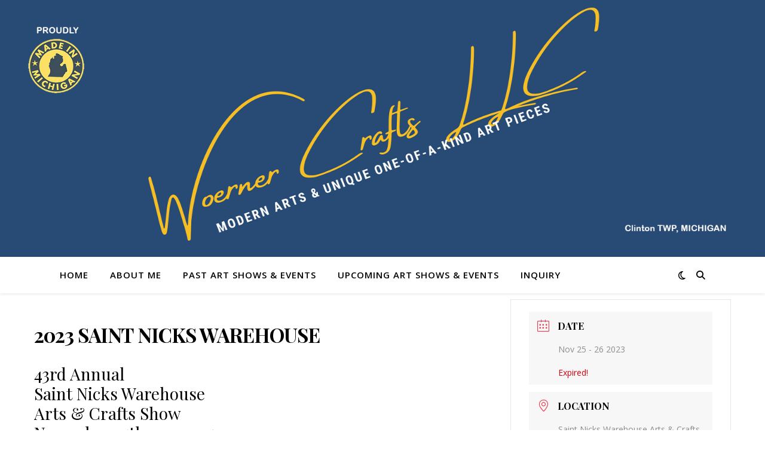

--- FILE ---
content_type: text/css
request_url: https://www.woernercrafts.com/wp-content/plugins/foogallery/extensions/albums/css/album-stack.css?ver=6.9
body_size: 5287
content:
.tp-grid {
	list-style-type: none;
	position: relative;
	display: block;
}

.tp-grid li {
	position: absolute;
	cursor: pointer;
	border: 10px solid #fff;
	box-shadow: 0 2px 3px rgba(0,0,0,0.2);
	display: none;
	overflow: hidden;
	-webkit-backface-visibility: hidden;
	-moz-backface-visibility: hidden;
	-o-backface-visibility: hidden;
	-ms-backface-visibility: hidden;
	backface-visibility: hidden;
}

.no-js .tp-grid li {
	position: relative;
	display: inline-block;
}

.tp-grid li a {
	display: block;
	outline: none;
}

.tp-grid li img {
	display: block;
	border: none;
}

.tp-info,
.tp-title {
	position: absolute;
	background: #fff;
	line-height: 20px;
	color: #333;
	top: 40%;
	width: 75%;
	padding: 10px;
	font-weight: 700;
	text-align: right;
	left: -100%;
	box-shadow:
	1px 1px 1px rgba(0,0,0,0.1),
	5px 0 5px -3px rgba(0,0,0,0.4),
	inset 0 0 5px rgba(0,0,0,0.04);
}

.tp-title-cover {
	position: absolute;
	top: 0;
	bottom: 0;
	left: 0;
	right: 0;
}

.tp-open .tp-title-cover {
	display: none;
}

.touch .tp-info {
	left: 0px;
}

.no-touch .tp-info {
	-webkit-transition: all 0.3s ease-in-out;
	-moz-transition: all 0.3s ease-in-out;
	-o-transition: all 0.3s ease-in-out;
	-ms-transition: all 0.3s ease-in-out;
	transition: all 0.3s ease-in-out;
}

.no-touch .tp-grid li:hover .tp-info {
	-webkit-transition-delay: 150ms;
	-moz-transition-delay: 150ms;
	-o-transition-delay: 150ms;
	-ms-transition-delay: 150ms;
	transition-delay: 150ms;
}

.no-touch .tp-open li:hover .tp-info {
	left: 0px;
}

.tp-title {
	padding: 10px 35px 10px 10px;
	left: 0px;
}

.tp-title span:nth-child(2){
	color: #aaa;
	padding: 0 5px;
	background: #F7F7F7;
	right: 0px;
	height: 100%;
	line-height: 40px;
	top: 0px;
	position: absolute;
	display: block;
}

.foogallery-stack-album * {
	box-sizing: border-box;
}

.foogallery-stack-album .topbar {
	position: relative;
	padding: 10px 0;
	margin: 0 0 20px;
	box-shadow: 0 1px 0 #aaa, 0 -1px 0 #aaa;
}

.foogallery-stack-album .back {
	width: 40px;
	height: 40px;
	position: absolute;
	left: 50%;
	top: 50%;
	margin: -20px 0 0 -20px;
	border-radius: 50%;
	text-align: center;
	line-height: 38px;
	color: #999;
	background: #ddd;
	background: rgba(200,200,200,0.5);
	cursor: pointer;
	display: none;
	-webkit-touch-callout: none;
	-webkit-user-select: none;
	-khtml-user-select: none;
	-moz-user-select: none;
	-ms-user-select: none;
	user-select: none;
}

.no-touch .foogallery-stack-album .back:hover {
	background: #666;
	background: rgba(100,100,100,0.5);
	color: #fff;
}

.foogallery-stack-album .topbar h2,
.foogallery-stack-album .topbar h3 {
	display: inline-block;
	width: 49%;
	margin: 0;
}

.foogallery-stack-album .topbar h2 {
	padding-right: 20px;
}

.foogallery-stack-album .topbar h3 {
	text-align: right;
	padding-left: 20px;
}

/* Loader */

.foogallery-stack-album .loader {
	left: 50%;
	position: absolute;
	margin-left: -120px;
}

.foogallery-stack-album .loader i {
	display: inline-block;
	width: 40px;
	height: 40px;
	-webkit-animation: loading 1s linear infinite forwards;
	-moz-animation: loading 1s linear infinite forwards;
	-o-animation: loading 1s linear infinite forwards;
	-ms-animation: loading 1s linear infinite forwards;
	animation: loading 1s linear infinite forwards;
}

.foogallery-stack-album .loader i:nth-child(2){
	-webkit-animation-delay: 0.1s;
	-moz-animation-delay: 0.1s;
	-o-animation-delay: 0.1s;
	-ms-animation-delay: 0.1s;
	animation-delay: 0.1s;
}

.foogallery-stack-album .loader i:nth-child(3){
	-webkit-animation-delay: 0.2s;
	-moz-animation-delay: 0.2s;
	-o-animation-delay: 0.2s;
	-ms-animation-delay: 0.2s;
	animation-delay: 0.2s;
}

.foogallery-stack-album .loader i:nth-child(4){
	-webkit-animation-delay: 0.3s;
	-moz-animation-delay: 0.3s;
	-o-animation-delay: 0.3s;
	-ms-animation-delay: 0.3s;
	animation-delay: 0.3s;
}

.foogallery-stack-album .loader i:nth-child(5){
	-webkit-animation-delay: 0.4s;
	-moz-animation-delay: 0.4s;
	-o-animation-delay: 0.4s;
	-ms-animation-delay: 0.4s;
	animation-delay: 0.4s;
}

.foogallery-stack-album .loader i:nth-child(6){
	-webkit-animation-delay: 0.5s;
	-moz-animation-delay: 0.5s;
	-o-animation-delay: 0.5s;
	-ms-animation-delay: 0.5s;
	animation-delay: 0.5s;
}

@-webkit-keyframes loading{
	0%{
		opacity: 0;
		background-color: rgba(255,255,255,0.9);
	}

	100%{
		opacity: 1;
		-webkit-transform: scale(0.25) rotate(75deg);
		background-color: rgba(155,155,155,0.9);
	}
}

@-moz-keyframes loading{
	0%{
		opacity: 0;
		background-color: rgba(255,255,255,0.9);
	}

	100%{
		opacity: 1;
		-moz-transform: scale(0.25) rotate(75deg);
		background-color: rgba(155,155,155,0.9);
	}
}

@-o-keyframes loading{
	0%{
		opacity: 0;
		background-color: rgba(255,255,255,0.9);
	}

	100%{
		opacity: 1;
		-o-transform: scale(0.25) rotate(75deg);
		background-color: rgba(155,155,155,0.9);
	}
}

@-ms-keyframes loading{
	0%{
		opacity: 0;
		background-color: rgba(255,255,255,0.9);
	}

	100%{
		opacity: 1;
		-ms-transform: scale(0.25) rotate(75deg);
		background-color: rgba(155,155,155,0.9);
	}
}

@keyframes loading{
	0%{
		opacity: 0;
		background-color: rgba(255,255,255,0.9);
	}

	100%{
		opacity: 1;
		transform: scale(0.25) rotate(75deg);
		background-color: rgba(155,155,155,0.9);
	}
}

@media screen and (max-width: 680px){
	.foogallery-stack-album .topbar h2, .foogallery-stack-album .topbar h3 { text-align: left; padding: 0; display: block;}
	.foogallery-stack-album .back { left: auto; right: 0px; margin-left: 0px;}
}